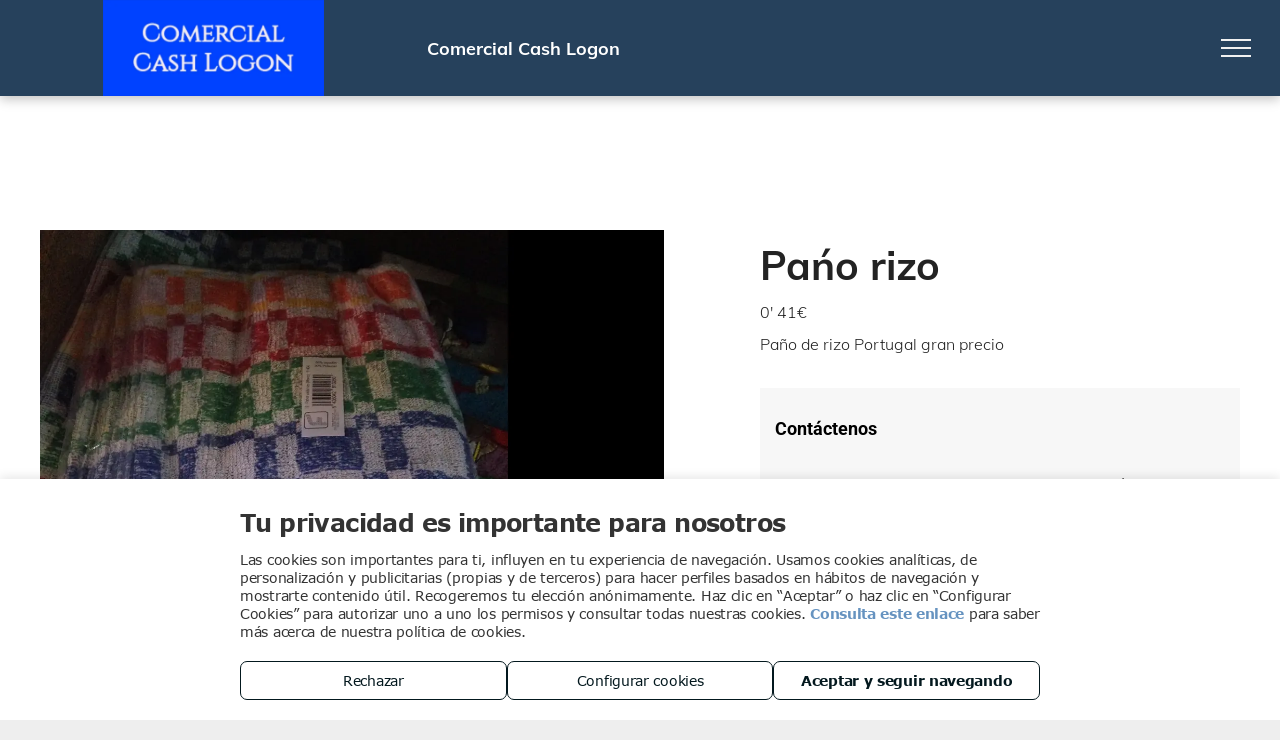

--- FILE ---
content_type: text/html; charset=utf-8
request_url: https://www.google.com/recaptcha/api2/anchor?ar=1&k=6LffcBsUAAAAAMU-MYacU-6QHY4iDtUEYv_Ppwlz&co=aHR0cHM6Ly93d3cuY2FzaGxvZ29ubXVyY2lhLmVzOjQ0Mw..&hl=es&v=N67nZn4AqZkNcbeMu4prBgzg&theme=light&size=normal&badge=checkbox&anchor-ms=20000&execute-ms=30000&cb=wml70eih79n2
body_size: 49601
content:
<!DOCTYPE HTML><html dir="ltr" lang="es"><head><meta http-equiv="Content-Type" content="text/html; charset=UTF-8">
<meta http-equiv="X-UA-Compatible" content="IE=edge">
<title>reCAPTCHA</title>
<style type="text/css">
/* cyrillic-ext */
@font-face {
  font-family: 'Roboto';
  font-style: normal;
  font-weight: 400;
  font-stretch: 100%;
  src: url(//fonts.gstatic.com/s/roboto/v48/KFO7CnqEu92Fr1ME7kSn66aGLdTylUAMa3GUBHMdazTgWw.woff2) format('woff2');
  unicode-range: U+0460-052F, U+1C80-1C8A, U+20B4, U+2DE0-2DFF, U+A640-A69F, U+FE2E-FE2F;
}
/* cyrillic */
@font-face {
  font-family: 'Roboto';
  font-style: normal;
  font-weight: 400;
  font-stretch: 100%;
  src: url(//fonts.gstatic.com/s/roboto/v48/KFO7CnqEu92Fr1ME7kSn66aGLdTylUAMa3iUBHMdazTgWw.woff2) format('woff2');
  unicode-range: U+0301, U+0400-045F, U+0490-0491, U+04B0-04B1, U+2116;
}
/* greek-ext */
@font-face {
  font-family: 'Roboto';
  font-style: normal;
  font-weight: 400;
  font-stretch: 100%;
  src: url(//fonts.gstatic.com/s/roboto/v48/KFO7CnqEu92Fr1ME7kSn66aGLdTylUAMa3CUBHMdazTgWw.woff2) format('woff2');
  unicode-range: U+1F00-1FFF;
}
/* greek */
@font-face {
  font-family: 'Roboto';
  font-style: normal;
  font-weight: 400;
  font-stretch: 100%;
  src: url(//fonts.gstatic.com/s/roboto/v48/KFO7CnqEu92Fr1ME7kSn66aGLdTylUAMa3-UBHMdazTgWw.woff2) format('woff2');
  unicode-range: U+0370-0377, U+037A-037F, U+0384-038A, U+038C, U+038E-03A1, U+03A3-03FF;
}
/* math */
@font-face {
  font-family: 'Roboto';
  font-style: normal;
  font-weight: 400;
  font-stretch: 100%;
  src: url(//fonts.gstatic.com/s/roboto/v48/KFO7CnqEu92Fr1ME7kSn66aGLdTylUAMawCUBHMdazTgWw.woff2) format('woff2');
  unicode-range: U+0302-0303, U+0305, U+0307-0308, U+0310, U+0312, U+0315, U+031A, U+0326-0327, U+032C, U+032F-0330, U+0332-0333, U+0338, U+033A, U+0346, U+034D, U+0391-03A1, U+03A3-03A9, U+03B1-03C9, U+03D1, U+03D5-03D6, U+03F0-03F1, U+03F4-03F5, U+2016-2017, U+2034-2038, U+203C, U+2040, U+2043, U+2047, U+2050, U+2057, U+205F, U+2070-2071, U+2074-208E, U+2090-209C, U+20D0-20DC, U+20E1, U+20E5-20EF, U+2100-2112, U+2114-2115, U+2117-2121, U+2123-214F, U+2190, U+2192, U+2194-21AE, U+21B0-21E5, U+21F1-21F2, U+21F4-2211, U+2213-2214, U+2216-22FF, U+2308-230B, U+2310, U+2319, U+231C-2321, U+2336-237A, U+237C, U+2395, U+239B-23B7, U+23D0, U+23DC-23E1, U+2474-2475, U+25AF, U+25B3, U+25B7, U+25BD, U+25C1, U+25CA, U+25CC, U+25FB, U+266D-266F, U+27C0-27FF, U+2900-2AFF, U+2B0E-2B11, U+2B30-2B4C, U+2BFE, U+3030, U+FF5B, U+FF5D, U+1D400-1D7FF, U+1EE00-1EEFF;
}
/* symbols */
@font-face {
  font-family: 'Roboto';
  font-style: normal;
  font-weight: 400;
  font-stretch: 100%;
  src: url(//fonts.gstatic.com/s/roboto/v48/KFO7CnqEu92Fr1ME7kSn66aGLdTylUAMaxKUBHMdazTgWw.woff2) format('woff2');
  unicode-range: U+0001-000C, U+000E-001F, U+007F-009F, U+20DD-20E0, U+20E2-20E4, U+2150-218F, U+2190, U+2192, U+2194-2199, U+21AF, U+21E6-21F0, U+21F3, U+2218-2219, U+2299, U+22C4-22C6, U+2300-243F, U+2440-244A, U+2460-24FF, U+25A0-27BF, U+2800-28FF, U+2921-2922, U+2981, U+29BF, U+29EB, U+2B00-2BFF, U+4DC0-4DFF, U+FFF9-FFFB, U+10140-1018E, U+10190-1019C, U+101A0, U+101D0-101FD, U+102E0-102FB, U+10E60-10E7E, U+1D2C0-1D2D3, U+1D2E0-1D37F, U+1F000-1F0FF, U+1F100-1F1AD, U+1F1E6-1F1FF, U+1F30D-1F30F, U+1F315, U+1F31C, U+1F31E, U+1F320-1F32C, U+1F336, U+1F378, U+1F37D, U+1F382, U+1F393-1F39F, U+1F3A7-1F3A8, U+1F3AC-1F3AF, U+1F3C2, U+1F3C4-1F3C6, U+1F3CA-1F3CE, U+1F3D4-1F3E0, U+1F3ED, U+1F3F1-1F3F3, U+1F3F5-1F3F7, U+1F408, U+1F415, U+1F41F, U+1F426, U+1F43F, U+1F441-1F442, U+1F444, U+1F446-1F449, U+1F44C-1F44E, U+1F453, U+1F46A, U+1F47D, U+1F4A3, U+1F4B0, U+1F4B3, U+1F4B9, U+1F4BB, U+1F4BF, U+1F4C8-1F4CB, U+1F4D6, U+1F4DA, U+1F4DF, U+1F4E3-1F4E6, U+1F4EA-1F4ED, U+1F4F7, U+1F4F9-1F4FB, U+1F4FD-1F4FE, U+1F503, U+1F507-1F50B, U+1F50D, U+1F512-1F513, U+1F53E-1F54A, U+1F54F-1F5FA, U+1F610, U+1F650-1F67F, U+1F687, U+1F68D, U+1F691, U+1F694, U+1F698, U+1F6AD, U+1F6B2, U+1F6B9-1F6BA, U+1F6BC, U+1F6C6-1F6CF, U+1F6D3-1F6D7, U+1F6E0-1F6EA, U+1F6F0-1F6F3, U+1F6F7-1F6FC, U+1F700-1F7FF, U+1F800-1F80B, U+1F810-1F847, U+1F850-1F859, U+1F860-1F887, U+1F890-1F8AD, U+1F8B0-1F8BB, U+1F8C0-1F8C1, U+1F900-1F90B, U+1F93B, U+1F946, U+1F984, U+1F996, U+1F9E9, U+1FA00-1FA6F, U+1FA70-1FA7C, U+1FA80-1FA89, U+1FA8F-1FAC6, U+1FACE-1FADC, U+1FADF-1FAE9, U+1FAF0-1FAF8, U+1FB00-1FBFF;
}
/* vietnamese */
@font-face {
  font-family: 'Roboto';
  font-style: normal;
  font-weight: 400;
  font-stretch: 100%;
  src: url(//fonts.gstatic.com/s/roboto/v48/KFO7CnqEu92Fr1ME7kSn66aGLdTylUAMa3OUBHMdazTgWw.woff2) format('woff2');
  unicode-range: U+0102-0103, U+0110-0111, U+0128-0129, U+0168-0169, U+01A0-01A1, U+01AF-01B0, U+0300-0301, U+0303-0304, U+0308-0309, U+0323, U+0329, U+1EA0-1EF9, U+20AB;
}
/* latin-ext */
@font-face {
  font-family: 'Roboto';
  font-style: normal;
  font-weight: 400;
  font-stretch: 100%;
  src: url(//fonts.gstatic.com/s/roboto/v48/KFO7CnqEu92Fr1ME7kSn66aGLdTylUAMa3KUBHMdazTgWw.woff2) format('woff2');
  unicode-range: U+0100-02BA, U+02BD-02C5, U+02C7-02CC, U+02CE-02D7, U+02DD-02FF, U+0304, U+0308, U+0329, U+1D00-1DBF, U+1E00-1E9F, U+1EF2-1EFF, U+2020, U+20A0-20AB, U+20AD-20C0, U+2113, U+2C60-2C7F, U+A720-A7FF;
}
/* latin */
@font-face {
  font-family: 'Roboto';
  font-style: normal;
  font-weight: 400;
  font-stretch: 100%;
  src: url(//fonts.gstatic.com/s/roboto/v48/KFO7CnqEu92Fr1ME7kSn66aGLdTylUAMa3yUBHMdazQ.woff2) format('woff2');
  unicode-range: U+0000-00FF, U+0131, U+0152-0153, U+02BB-02BC, U+02C6, U+02DA, U+02DC, U+0304, U+0308, U+0329, U+2000-206F, U+20AC, U+2122, U+2191, U+2193, U+2212, U+2215, U+FEFF, U+FFFD;
}
/* cyrillic-ext */
@font-face {
  font-family: 'Roboto';
  font-style: normal;
  font-weight: 500;
  font-stretch: 100%;
  src: url(//fonts.gstatic.com/s/roboto/v48/KFO7CnqEu92Fr1ME7kSn66aGLdTylUAMa3GUBHMdazTgWw.woff2) format('woff2');
  unicode-range: U+0460-052F, U+1C80-1C8A, U+20B4, U+2DE0-2DFF, U+A640-A69F, U+FE2E-FE2F;
}
/* cyrillic */
@font-face {
  font-family: 'Roboto';
  font-style: normal;
  font-weight: 500;
  font-stretch: 100%;
  src: url(//fonts.gstatic.com/s/roboto/v48/KFO7CnqEu92Fr1ME7kSn66aGLdTylUAMa3iUBHMdazTgWw.woff2) format('woff2');
  unicode-range: U+0301, U+0400-045F, U+0490-0491, U+04B0-04B1, U+2116;
}
/* greek-ext */
@font-face {
  font-family: 'Roboto';
  font-style: normal;
  font-weight: 500;
  font-stretch: 100%;
  src: url(//fonts.gstatic.com/s/roboto/v48/KFO7CnqEu92Fr1ME7kSn66aGLdTylUAMa3CUBHMdazTgWw.woff2) format('woff2');
  unicode-range: U+1F00-1FFF;
}
/* greek */
@font-face {
  font-family: 'Roboto';
  font-style: normal;
  font-weight: 500;
  font-stretch: 100%;
  src: url(//fonts.gstatic.com/s/roboto/v48/KFO7CnqEu92Fr1ME7kSn66aGLdTylUAMa3-UBHMdazTgWw.woff2) format('woff2');
  unicode-range: U+0370-0377, U+037A-037F, U+0384-038A, U+038C, U+038E-03A1, U+03A3-03FF;
}
/* math */
@font-face {
  font-family: 'Roboto';
  font-style: normal;
  font-weight: 500;
  font-stretch: 100%;
  src: url(//fonts.gstatic.com/s/roboto/v48/KFO7CnqEu92Fr1ME7kSn66aGLdTylUAMawCUBHMdazTgWw.woff2) format('woff2');
  unicode-range: U+0302-0303, U+0305, U+0307-0308, U+0310, U+0312, U+0315, U+031A, U+0326-0327, U+032C, U+032F-0330, U+0332-0333, U+0338, U+033A, U+0346, U+034D, U+0391-03A1, U+03A3-03A9, U+03B1-03C9, U+03D1, U+03D5-03D6, U+03F0-03F1, U+03F4-03F5, U+2016-2017, U+2034-2038, U+203C, U+2040, U+2043, U+2047, U+2050, U+2057, U+205F, U+2070-2071, U+2074-208E, U+2090-209C, U+20D0-20DC, U+20E1, U+20E5-20EF, U+2100-2112, U+2114-2115, U+2117-2121, U+2123-214F, U+2190, U+2192, U+2194-21AE, U+21B0-21E5, U+21F1-21F2, U+21F4-2211, U+2213-2214, U+2216-22FF, U+2308-230B, U+2310, U+2319, U+231C-2321, U+2336-237A, U+237C, U+2395, U+239B-23B7, U+23D0, U+23DC-23E1, U+2474-2475, U+25AF, U+25B3, U+25B7, U+25BD, U+25C1, U+25CA, U+25CC, U+25FB, U+266D-266F, U+27C0-27FF, U+2900-2AFF, U+2B0E-2B11, U+2B30-2B4C, U+2BFE, U+3030, U+FF5B, U+FF5D, U+1D400-1D7FF, U+1EE00-1EEFF;
}
/* symbols */
@font-face {
  font-family: 'Roboto';
  font-style: normal;
  font-weight: 500;
  font-stretch: 100%;
  src: url(//fonts.gstatic.com/s/roboto/v48/KFO7CnqEu92Fr1ME7kSn66aGLdTylUAMaxKUBHMdazTgWw.woff2) format('woff2');
  unicode-range: U+0001-000C, U+000E-001F, U+007F-009F, U+20DD-20E0, U+20E2-20E4, U+2150-218F, U+2190, U+2192, U+2194-2199, U+21AF, U+21E6-21F0, U+21F3, U+2218-2219, U+2299, U+22C4-22C6, U+2300-243F, U+2440-244A, U+2460-24FF, U+25A0-27BF, U+2800-28FF, U+2921-2922, U+2981, U+29BF, U+29EB, U+2B00-2BFF, U+4DC0-4DFF, U+FFF9-FFFB, U+10140-1018E, U+10190-1019C, U+101A0, U+101D0-101FD, U+102E0-102FB, U+10E60-10E7E, U+1D2C0-1D2D3, U+1D2E0-1D37F, U+1F000-1F0FF, U+1F100-1F1AD, U+1F1E6-1F1FF, U+1F30D-1F30F, U+1F315, U+1F31C, U+1F31E, U+1F320-1F32C, U+1F336, U+1F378, U+1F37D, U+1F382, U+1F393-1F39F, U+1F3A7-1F3A8, U+1F3AC-1F3AF, U+1F3C2, U+1F3C4-1F3C6, U+1F3CA-1F3CE, U+1F3D4-1F3E0, U+1F3ED, U+1F3F1-1F3F3, U+1F3F5-1F3F7, U+1F408, U+1F415, U+1F41F, U+1F426, U+1F43F, U+1F441-1F442, U+1F444, U+1F446-1F449, U+1F44C-1F44E, U+1F453, U+1F46A, U+1F47D, U+1F4A3, U+1F4B0, U+1F4B3, U+1F4B9, U+1F4BB, U+1F4BF, U+1F4C8-1F4CB, U+1F4D6, U+1F4DA, U+1F4DF, U+1F4E3-1F4E6, U+1F4EA-1F4ED, U+1F4F7, U+1F4F9-1F4FB, U+1F4FD-1F4FE, U+1F503, U+1F507-1F50B, U+1F50D, U+1F512-1F513, U+1F53E-1F54A, U+1F54F-1F5FA, U+1F610, U+1F650-1F67F, U+1F687, U+1F68D, U+1F691, U+1F694, U+1F698, U+1F6AD, U+1F6B2, U+1F6B9-1F6BA, U+1F6BC, U+1F6C6-1F6CF, U+1F6D3-1F6D7, U+1F6E0-1F6EA, U+1F6F0-1F6F3, U+1F6F7-1F6FC, U+1F700-1F7FF, U+1F800-1F80B, U+1F810-1F847, U+1F850-1F859, U+1F860-1F887, U+1F890-1F8AD, U+1F8B0-1F8BB, U+1F8C0-1F8C1, U+1F900-1F90B, U+1F93B, U+1F946, U+1F984, U+1F996, U+1F9E9, U+1FA00-1FA6F, U+1FA70-1FA7C, U+1FA80-1FA89, U+1FA8F-1FAC6, U+1FACE-1FADC, U+1FADF-1FAE9, U+1FAF0-1FAF8, U+1FB00-1FBFF;
}
/* vietnamese */
@font-face {
  font-family: 'Roboto';
  font-style: normal;
  font-weight: 500;
  font-stretch: 100%;
  src: url(//fonts.gstatic.com/s/roboto/v48/KFO7CnqEu92Fr1ME7kSn66aGLdTylUAMa3OUBHMdazTgWw.woff2) format('woff2');
  unicode-range: U+0102-0103, U+0110-0111, U+0128-0129, U+0168-0169, U+01A0-01A1, U+01AF-01B0, U+0300-0301, U+0303-0304, U+0308-0309, U+0323, U+0329, U+1EA0-1EF9, U+20AB;
}
/* latin-ext */
@font-face {
  font-family: 'Roboto';
  font-style: normal;
  font-weight: 500;
  font-stretch: 100%;
  src: url(//fonts.gstatic.com/s/roboto/v48/KFO7CnqEu92Fr1ME7kSn66aGLdTylUAMa3KUBHMdazTgWw.woff2) format('woff2');
  unicode-range: U+0100-02BA, U+02BD-02C5, U+02C7-02CC, U+02CE-02D7, U+02DD-02FF, U+0304, U+0308, U+0329, U+1D00-1DBF, U+1E00-1E9F, U+1EF2-1EFF, U+2020, U+20A0-20AB, U+20AD-20C0, U+2113, U+2C60-2C7F, U+A720-A7FF;
}
/* latin */
@font-face {
  font-family: 'Roboto';
  font-style: normal;
  font-weight: 500;
  font-stretch: 100%;
  src: url(//fonts.gstatic.com/s/roboto/v48/KFO7CnqEu92Fr1ME7kSn66aGLdTylUAMa3yUBHMdazQ.woff2) format('woff2');
  unicode-range: U+0000-00FF, U+0131, U+0152-0153, U+02BB-02BC, U+02C6, U+02DA, U+02DC, U+0304, U+0308, U+0329, U+2000-206F, U+20AC, U+2122, U+2191, U+2193, U+2212, U+2215, U+FEFF, U+FFFD;
}
/* cyrillic-ext */
@font-face {
  font-family: 'Roboto';
  font-style: normal;
  font-weight: 900;
  font-stretch: 100%;
  src: url(//fonts.gstatic.com/s/roboto/v48/KFO7CnqEu92Fr1ME7kSn66aGLdTylUAMa3GUBHMdazTgWw.woff2) format('woff2');
  unicode-range: U+0460-052F, U+1C80-1C8A, U+20B4, U+2DE0-2DFF, U+A640-A69F, U+FE2E-FE2F;
}
/* cyrillic */
@font-face {
  font-family: 'Roboto';
  font-style: normal;
  font-weight: 900;
  font-stretch: 100%;
  src: url(//fonts.gstatic.com/s/roboto/v48/KFO7CnqEu92Fr1ME7kSn66aGLdTylUAMa3iUBHMdazTgWw.woff2) format('woff2');
  unicode-range: U+0301, U+0400-045F, U+0490-0491, U+04B0-04B1, U+2116;
}
/* greek-ext */
@font-face {
  font-family: 'Roboto';
  font-style: normal;
  font-weight: 900;
  font-stretch: 100%;
  src: url(//fonts.gstatic.com/s/roboto/v48/KFO7CnqEu92Fr1ME7kSn66aGLdTylUAMa3CUBHMdazTgWw.woff2) format('woff2');
  unicode-range: U+1F00-1FFF;
}
/* greek */
@font-face {
  font-family: 'Roboto';
  font-style: normal;
  font-weight: 900;
  font-stretch: 100%;
  src: url(//fonts.gstatic.com/s/roboto/v48/KFO7CnqEu92Fr1ME7kSn66aGLdTylUAMa3-UBHMdazTgWw.woff2) format('woff2');
  unicode-range: U+0370-0377, U+037A-037F, U+0384-038A, U+038C, U+038E-03A1, U+03A3-03FF;
}
/* math */
@font-face {
  font-family: 'Roboto';
  font-style: normal;
  font-weight: 900;
  font-stretch: 100%;
  src: url(//fonts.gstatic.com/s/roboto/v48/KFO7CnqEu92Fr1ME7kSn66aGLdTylUAMawCUBHMdazTgWw.woff2) format('woff2');
  unicode-range: U+0302-0303, U+0305, U+0307-0308, U+0310, U+0312, U+0315, U+031A, U+0326-0327, U+032C, U+032F-0330, U+0332-0333, U+0338, U+033A, U+0346, U+034D, U+0391-03A1, U+03A3-03A9, U+03B1-03C9, U+03D1, U+03D5-03D6, U+03F0-03F1, U+03F4-03F5, U+2016-2017, U+2034-2038, U+203C, U+2040, U+2043, U+2047, U+2050, U+2057, U+205F, U+2070-2071, U+2074-208E, U+2090-209C, U+20D0-20DC, U+20E1, U+20E5-20EF, U+2100-2112, U+2114-2115, U+2117-2121, U+2123-214F, U+2190, U+2192, U+2194-21AE, U+21B0-21E5, U+21F1-21F2, U+21F4-2211, U+2213-2214, U+2216-22FF, U+2308-230B, U+2310, U+2319, U+231C-2321, U+2336-237A, U+237C, U+2395, U+239B-23B7, U+23D0, U+23DC-23E1, U+2474-2475, U+25AF, U+25B3, U+25B7, U+25BD, U+25C1, U+25CA, U+25CC, U+25FB, U+266D-266F, U+27C0-27FF, U+2900-2AFF, U+2B0E-2B11, U+2B30-2B4C, U+2BFE, U+3030, U+FF5B, U+FF5D, U+1D400-1D7FF, U+1EE00-1EEFF;
}
/* symbols */
@font-face {
  font-family: 'Roboto';
  font-style: normal;
  font-weight: 900;
  font-stretch: 100%;
  src: url(//fonts.gstatic.com/s/roboto/v48/KFO7CnqEu92Fr1ME7kSn66aGLdTylUAMaxKUBHMdazTgWw.woff2) format('woff2');
  unicode-range: U+0001-000C, U+000E-001F, U+007F-009F, U+20DD-20E0, U+20E2-20E4, U+2150-218F, U+2190, U+2192, U+2194-2199, U+21AF, U+21E6-21F0, U+21F3, U+2218-2219, U+2299, U+22C4-22C6, U+2300-243F, U+2440-244A, U+2460-24FF, U+25A0-27BF, U+2800-28FF, U+2921-2922, U+2981, U+29BF, U+29EB, U+2B00-2BFF, U+4DC0-4DFF, U+FFF9-FFFB, U+10140-1018E, U+10190-1019C, U+101A0, U+101D0-101FD, U+102E0-102FB, U+10E60-10E7E, U+1D2C0-1D2D3, U+1D2E0-1D37F, U+1F000-1F0FF, U+1F100-1F1AD, U+1F1E6-1F1FF, U+1F30D-1F30F, U+1F315, U+1F31C, U+1F31E, U+1F320-1F32C, U+1F336, U+1F378, U+1F37D, U+1F382, U+1F393-1F39F, U+1F3A7-1F3A8, U+1F3AC-1F3AF, U+1F3C2, U+1F3C4-1F3C6, U+1F3CA-1F3CE, U+1F3D4-1F3E0, U+1F3ED, U+1F3F1-1F3F3, U+1F3F5-1F3F7, U+1F408, U+1F415, U+1F41F, U+1F426, U+1F43F, U+1F441-1F442, U+1F444, U+1F446-1F449, U+1F44C-1F44E, U+1F453, U+1F46A, U+1F47D, U+1F4A3, U+1F4B0, U+1F4B3, U+1F4B9, U+1F4BB, U+1F4BF, U+1F4C8-1F4CB, U+1F4D6, U+1F4DA, U+1F4DF, U+1F4E3-1F4E6, U+1F4EA-1F4ED, U+1F4F7, U+1F4F9-1F4FB, U+1F4FD-1F4FE, U+1F503, U+1F507-1F50B, U+1F50D, U+1F512-1F513, U+1F53E-1F54A, U+1F54F-1F5FA, U+1F610, U+1F650-1F67F, U+1F687, U+1F68D, U+1F691, U+1F694, U+1F698, U+1F6AD, U+1F6B2, U+1F6B9-1F6BA, U+1F6BC, U+1F6C6-1F6CF, U+1F6D3-1F6D7, U+1F6E0-1F6EA, U+1F6F0-1F6F3, U+1F6F7-1F6FC, U+1F700-1F7FF, U+1F800-1F80B, U+1F810-1F847, U+1F850-1F859, U+1F860-1F887, U+1F890-1F8AD, U+1F8B0-1F8BB, U+1F8C0-1F8C1, U+1F900-1F90B, U+1F93B, U+1F946, U+1F984, U+1F996, U+1F9E9, U+1FA00-1FA6F, U+1FA70-1FA7C, U+1FA80-1FA89, U+1FA8F-1FAC6, U+1FACE-1FADC, U+1FADF-1FAE9, U+1FAF0-1FAF8, U+1FB00-1FBFF;
}
/* vietnamese */
@font-face {
  font-family: 'Roboto';
  font-style: normal;
  font-weight: 900;
  font-stretch: 100%;
  src: url(//fonts.gstatic.com/s/roboto/v48/KFO7CnqEu92Fr1ME7kSn66aGLdTylUAMa3OUBHMdazTgWw.woff2) format('woff2');
  unicode-range: U+0102-0103, U+0110-0111, U+0128-0129, U+0168-0169, U+01A0-01A1, U+01AF-01B0, U+0300-0301, U+0303-0304, U+0308-0309, U+0323, U+0329, U+1EA0-1EF9, U+20AB;
}
/* latin-ext */
@font-face {
  font-family: 'Roboto';
  font-style: normal;
  font-weight: 900;
  font-stretch: 100%;
  src: url(//fonts.gstatic.com/s/roboto/v48/KFO7CnqEu92Fr1ME7kSn66aGLdTylUAMa3KUBHMdazTgWw.woff2) format('woff2');
  unicode-range: U+0100-02BA, U+02BD-02C5, U+02C7-02CC, U+02CE-02D7, U+02DD-02FF, U+0304, U+0308, U+0329, U+1D00-1DBF, U+1E00-1E9F, U+1EF2-1EFF, U+2020, U+20A0-20AB, U+20AD-20C0, U+2113, U+2C60-2C7F, U+A720-A7FF;
}
/* latin */
@font-face {
  font-family: 'Roboto';
  font-style: normal;
  font-weight: 900;
  font-stretch: 100%;
  src: url(//fonts.gstatic.com/s/roboto/v48/KFO7CnqEu92Fr1ME7kSn66aGLdTylUAMa3yUBHMdazQ.woff2) format('woff2');
  unicode-range: U+0000-00FF, U+0131, U+0152-0153, U+02BB-02BC, U+02C6, U+02DA, U+02DC, U+0304, U+0308, U+0329, U+2000-206F, U+20AC, U+2122, U+2191, U+2193, U+2212, U+2215, U+FEFF, U+FFFD;
}

</style>
<link rel="stylesheet" type="text/css" href="https://www.gstatic.com/recaptcha/releases/N67nZn4AqZkNcbeMu4prBgzg/styles__ltr.css">
<script nonce="5o6fxMDHQOfqV_hjA9WwVg" type="text/javascript">window['__recaptcha_api'] = 'https://www.google.com/recaptcha/api2/';</script>
<script type="text/javascript" src="https://www.gstatic.com/recaptcha/releases/N67nZn4AqZkNcbeMu4prBgzg/recaptcha__es.js" nonce="5o6fxMDHQOfqV_hjA9WwVg">
      
    </script></head>
<body><div id="rc-anchor-alert" class="rc-anchor-alert"></div>
<input type="hidden" id="recaptcha-token" value="[base64]">
<script type="text/javascript" nonce="5o6fxMDHQOfqV_hjA9WwVg">
      recaptcha.anchor.Main.init("[\x22ainput\x22,[\x22bgdata\x22,\x22\x22,\[base64]/[base64]/[base64]/[base64]/[base64]/[base64]/KGcoTywyNTMsTy5PKSxVRyhPLEMpKTpnKE8sMjUzLEMpLE8pKSxsKSksTykpfSxieT1mdW5jdGlvbihDLE8sdSxsKXtmb3IobD0odT1SKEMpLDApO08+MDtPLS0pbD1sPDw4fFooQyk7ZyhDLHUsbCl9LFVHPWZ1bmN0aW9uKEMsTyl7Qy5pLmxlbmd0aD4xMDQ/[base64]/[base64]/[base64]/[base64]/[base64]/[base64]/[base64]\\u003d\x22,\[base64]\\u003d\\u003d\x22,\x22KcOWe8KgYMKCdsOjFypLW8OTw6TDtMOowqDCpcKHbX5ybMKAYm1PwrDCpcKpwo/CmMKHLcO6KyR8YQMMWU5McsOqZcKvwqLCtsKjwoQtw77CncOzw75RSMOaScOjW8KPw7MOw6nDl8OBwpbDhcOzwpopEF3CgXzCs8OHclPCksKcw7DDpxDCvW/Ct8KPw55cDcOacMOaw7PCqiXDijxMwoHDvsK7ZMO5w7/DlMO0w6BdMMObw4zDm8OmAsO4wr16QcKuVSvDpsKFw6jCsRFDw57DhMKmQmDDm1DDvcK8w69Bw5gDGsKkw7ZdUMOYYTDCrMKKIzDCmkDDgCZjRsOeTWPDpQrCjB/Co2LCvFLCpkwoZ8KlesK/wqnDrsO7wqbDqC3Dm2rCiGbCnMKew60oGDbDgRTCgDDCgsKnFcOTw4FRwpUIdsK2LUpbw6hZdXB8wr7CocOQLMKnLybDjlfCjMOnwobDjQ1qwrLDjVHDm3VwPyDDomgHVjLCp8ONJcOww4cxw7M2w5ckRxsAK0HCpMKBw4jCkElfw5/[base64]/[base64]/Cq8K/[base64]/Cilp1fh7Dt3/Dh3pjw73DiUlew4zCq8K0eX1Rwp3CjMK0w4Vvw4Vhw6BWfsOzwrjCigPDhkPCglJjw7DDsUHDocK5wrw4wpsrZMKSw63CiMOlwrRvw50nw7nCgw/CvDcRXBfCvsOrw4XCvsK6PcOcw4HDkCXDncOQQ8KhFVkZw6fCk8KOB3ElRcKNXAwwwo0Mwo8rwr8necOUHXTCn8K+w5QsY8KDQRpcw4QPwp/ChDNvdsOaDlPCpMOHAmzCqcO4JAd/wpRiw5k0YcKdw6fCoMOGDMOgLQ8Dw5jChMO0w5s2HMORwr0gw5nDgQ5aZcO3aTLDvsOEWzHDpjnCgWPCp8KawpfCgcOrCxbCtsOZHQwzw4wqJjt1w7oeUG3CgjbDlBQEGcOzccKqw4DDkXXDh8OOwo3DgWXDs3/DknPCk8KMw7ttw48zBWE/G8KZwofDqjPCosKCwrPCnw5mKVVxYBLDvWBFw7PDoSxFwrNIEH/[base64]/DlsOPIMOgE8KMO8Kaw4xKwqnCoFXCpkzCq0QbwqXDscOlagN0w65rZMOJU8OLw7xqGcOROV17W21DwpAPOAXCkQjCmcOvMGPDusO6w5rDqMOfMTEqwovCk8OEw6XCtkDCvgYAfClbLsK1IsOYL8OrIcK9wpsewoHCsMO+KMKfIS/CjhctwphqYcKkw5zCocKIwockw4AGIEHDqmfCnnjCvlnChwVfwpg0AiQtN0d8w7Y7YMKCw4DCrkDDpMO/An/[base64]/CjCsHXsKHwqDDilBdABXCsjctwo5GBsKoTXdpRE7Dr3Zzw4VrwoHDiCPDv2ckwqFwBHPCulTCnsOywpt8U1PDp8KwwojCgMOWw741fcO8VgzDusO7MTtKw4w4aB9BZcOOIMKbM1/DuAx9RmfCvFtaw699H1zDtMOWBsObw6zDoUbChMOKw57ClMKMFzAdwoXCtsKYwo9wwrpbJsKDOsO4RMOCw6JMwpzDuy3CvcOEDzTCnE/CnMKFTTfDvMOBacOew5PCvcOuwp8iwoMGYzTDm8OdPz8ywq7CkhbCngfDhxETFi5bwrXDtQoMdk7DhRbDr8OFdzVAw4NTKCAVWcKuW8OnHVnCgH/Di8OGw50gwoJ4fFBtw4Yjw6HCugjCnmEbFsO8F3wZwr1gfMKLGsK/w67Cuhd8wrFDw6nDmFfCnkbDtcO/c3vDkyLCh1tmw4gJAgPDosKfwq8sPsKPw5/DmXXCuHzCqTNRAMOzXMOjU8OJJQYDWGNSwpc3wo/Cri5yG8OewpPDkcKgw54yDMOSO8KrwrAXw7caLsKcwr7DrQnDviDDtMO7N1TCkcKSTsKNwpLCt0QiNUPDmD/CusODw699ZsObL8Ktwoxuw4RhSlTCtsOnCcKBK14Cw7vDuA1Hw7pjcGnCjQgiw6t/wrBIw6AKQiHCiSjCqMKpw5DCkcOrw5vChHrCr8OEwpRlw7Fpw5oVZMKgTcKeZ8KHeSLCicO/w63DgR7ClsKVwq8Gw7XCgkzDqMK7wqTCr8O+wofClcOnVsOME8OeeVwbwrkJw4ZWAF/[base64]/CqUwVw6Uwwox/[base64]/[base64]/Cu3LCklnDkwjDom3DkcO1BQZfVjNhwpbCtFBpw5vCgsKAwqNOwoPDuMK8ZRtZwrFdwqdeJ8KqEnvCi2bDmcK+fnJfH03Dh8K/[base64]/DpRTCnB/[base64]/Dph7DrcKcwr0Hw5hVQMOWw4cdw7kJUsKVwoAkOMOncnBnHcO2LcOOeyIYw7c5wrbCvcOswpB4w7DCimjDsiJfNk/[base64]/DicO8w7VVwovDgw4Iwo7DhMO6EkJrwrluw7Elw5RxwqJrDMOCw4tMd0UVNkrCuWcaP2V7wpvCphglVR/[base64]/DvMK1w4cQVyZbwpbCr8OnT3/[base64]/w5ctw67CssOOVknDmmBEwozClG95fsKhwrBbwqDCvz7CukJ/[base64]/DssKZwqLCjC/ClmPDjiNowrDCt8OTwqwHdMKow4vCvTHCgMO1FwXDksO7wrs9Vh9EFcKiH0tkw4d3eMO/[base64]/[base64]/w4nCrMOrw5kawptuDcOww75VRsOLWMO0w4DDhXE+w4PDnMKYScOCwp10KF0Ywr4ww7DCoMOxwqHCqh7ClcO7bxHDp8Ovwo3DkHUUw5RKwp5tUcKOw5oMwr/CkloQQwFvwp7DgVrClngawoAIwq3DqsOZKcO9wqMBw5IsasOzw452wqMqw6LCkFXCqcKiw7d1MSBLw6poJwPDoXzDoFtENC04w6MJO1VZwqsXPMO+NMKrwoXDrC3DmcKQwpzDg8K4wpdUX3TCoGl5wok/YMO9wqPDpi11KznDmsKhLcO2dQINw5rDrmHCmVcdwoR4w5/[base64]/[base64]/UMKSw7dDwpdSwozDjMKMwpjDk8OJwp0ywpzDisOSwrXCrXnDikNDKh9ncBpWw5BaDcOpwo9HwqHCjVg+FFDCo2sQw4M1wrxLw4zDmRrCqXIww6zClHkew5zDggLDs0RbwrV6w6oHw7I9WW3DqMKVIsK/w4bCtMOLwp91wqRNd000Uix1d1DCrEAvfMOOw4bCow05OD3Dti05VcKrw6/[base64]/w4UlwpbCrm7ClBHDr8KqahHCjsOoWWvDt8KODXPDj8OqX39cV1lIwo/DvT8ywok9w6lOw5Qtw5NXKwfDlmQsMcO9w6fCosOha8KoTjLDjUA/w58Nwo7CjMOQSV4Zw7zCnMKuI07DmcKSwqzClnDDjsKXwrETMcKyw6l7cy7DksK7wpzDmBHDhTPDtcOmCHnCn8O8cWLDrsKXw5M8woPCqipWwpjCkVXDuy/[base64]/DuGl+w5prwojDgsOIwrN4F8KRw5bDisOUw4c4OsKLYsO6KQLCrTHCtcKNw7FoTMOMDsKQw7IRB8Ktw7/CqnUFw4/DmHzDgSg+On9IwpwJdMKyw5nDjHPDjsOiwqLDkgocKsO2b8KdNlvDlTnCrB4XQAvDtVZ1EsOmDyrDhsObwpV0PAbCi3jDqyPCm8K2PMKGI8KHw6TDq8OdwroFVkZ3wp/Cs8OHNMOdCxsrw7wxw7XDsSgew73DncK7wqbCpMOIw4M7IX5ZNsOlWMOjw5bCgsKHJT3DjsOKw6o3asKmwrtcw7I3w7XCi8OWCcKUFmdgesKgNBHClcK8cWpBwp9KwoRuSMKSScKndjxyw5Umw6HCq8Kybg/DoMKRwr3CuiwAIcKae2o+YcO0OiLDkcOOI8KsOcKXIUrDmw/[base64]/wpbCunQ7F8O0eW0HwoZdB8K6IwfCsMOMPyvCv2Jiwo9eZcO6BsOiw68/b8K6VXvDn1xYw6UrwpFzCS1qS8OkX8Kkwq0SX8OAT8K4VWUMw7fDt1jDocOMwrVWLzgZMxAHwrzDscOZw4/ClsOEEGLDo0F+bsKYw6ozfsObw4HCpQwIw5DDpcKKWgZuwrcUe8OlKcKRwoBWbVfDlXAfY8O4KlfCg8KzF8OeSwTDnlnDjsOCQQkxw4hVwpzCmwnCqUvChRDCsMKNw5LCmMK1FsOmw5lIIsOIw4oNwpdoTsOhCQ3CpAsnwozDjsKgw7XCtUvCok/CnDVbKcO0QMKECwHDrcOiw4E6w7oVSADClyHCvcKKwovCk8KdwoDDgMK/wrDCjVrDoD4MBRnCoXxpw63DoMOPIl80HCB9w6nCnMOnw79uc8OufMOiSEIYwonDocO4wojCicKJbR3CqsKLw5hew5fCrBcwIsKGw4RpBD/DlcOSHcKvLAvDnH1dS0QXQsObYsKewo8HEsKMwpDCnAxqw67Ci8Ozw4XDtsKNwpfCjsKNTMK5UcOyw6htV8Kaw4VPQ8OMw7zCiMKRScOGwqclJcK8wrVgwpnCisKTVcObBkXCqT4uYsK/w5oSwrxQwqtfw6Vyw7vCgC98dcKpH8OIwowawpDDvcOlJ8K6UArDpMK+w6nCnsKXwoE9F8KEw6/Duw0DGMOcwr8nSFkUccObw41hJRNOwr19woZLwqHDrcKrw4VFw4RRw7LClAN5TcKXw5HCscKRwoHDu1fCvcOwDBc/w7M6acKew5F1c07Cq0XDplBYw6HCoj3Dk3DDlMKlRcOXwqVEwqfCjUvCtXzDnMKgKAjDgsOpGcK6wp7Dm1VPPmrDpMO1fFzDp1BAw7jDocKUQH/DhcOpw5oEwrQlIcKmJsKHU3vDglDCiCcXw71wf2vCgMKsw5DDm8ODw5LCnsO/w6MMwrN6wq7CgcKvwpPCo8Oxwp01wp/[base64]/CkW5Nb03DgGXCoGrDtWjCgMK8w6dpw7jCscObwoYcwrgkRm82wokpEsOoa8OoHMOZwoEfw7JJw7DCiE3CtMKqS8KCw6/CusOZw7hnRHXCtzDCocOzw6XDmiQaSyRUwpdsJMKdw6drdMOawqAOwphxVcOBGxtMwpnDksK3NsObw4h3ZgDCqzDCllrClnANVzvCt2rDicOsMgAAw6JnwpTCplp9XyEgSMKbFhbCnsO/aMO2woF0X8Ovw5cpw5LDgcOFw6dcw6MSw5VGUsKaw64RI0XDjgYCwoYlw6rCssOZIw0IfMOQDQvDiXTCmSVcVjNdwrQkwp3CpiLCvzfDtXxVwq/CkFzDgmBiwqQSwrvCsg3DksK2w4gCEUQxB8KDw7fCjsObw7TCjMO6wo/CtkcPcsO4w6hcw4vDtMK4CXBnwq/[base64]/DpcOnwoQxMC3CosKECMKoMcKnw6XDvMKDO0/DvAzCgsKjwop5wpxUw71CUn04PEB6wrXCgj7Di1g5XjwTw5NpYlN+IcOaZE1tw5J3CRodw7UfV8KkLcOYdgbDoFnDuMK1w7/Dn3vCt8OOBzQrQH7CicKmwq3DicKqXMKUKcOww7TDtGfDqMOCX1DChMKyXMOAwoLDksKOchLDhnbDjVPCucKBVMOeMcKLBMOcwoorSsOEwqLCgsO3CgLCuhULw7XCuWonwrB6w5LDhsKQw7V1HsOpwpvCh3rDsHnDucKtLUFOI8O2w5/DhcKlFnIUw7DCpsK7wqBMYcOTw5LDu1lyw7PCgwcvw6nDrjc7w65qE8Kiwrkdw4ZuZsK7ZHrChxJDeMK+wqXCrMOOwrLCusOrw6Vsbh7CncKVwpnCnShiVsOzw4RFHMOsw7ZFF8OZw7bCniQ6w54rwqjCsCBKfcONw67DtMOWDMK/wqTDuMKcbsOcwpLCkQF5eVFfdWzCqcOrw7J+M8O+Fh51w7HCtUbCrAzCvXk/dcKFw7EmWMKuwq0Kw6/[base64]/DjcKEMMO1w4DCuMKewqAUwpAXKw/Cj8K5VVbChBfCjAwbPUNuX8Oqw67Drm1ZOHPDj8KQEMOYFMKVFzQaUkQvJBDClC7Dp8Kzw5bCj8K3wo5/w53Dt1/CpR3CkQzCrMOAw63ClcOkwpkaw4YmOxd6QnNhw7HDqUDDkSzCoHTDusKVYX1EWgw2wrQAwq1kc8KJw55yQmnCjsKhw6XCh8KwSMORQsKqw6/CvcK6wrrDkA/CnMKMwozDusKuWFsMw4DDtcO7wr3DondEw7/[base64]/V8K+QV/[base64]/w6ZTwrkuBE7DrzbDp8OxCsOuw54MWMK2wq7Co8OXwrEswrgxQCInw4nDncOmWjJNUS/Co8ONw4wAw6dpc0ABw7DCpsOcwq/Dn1rDisOmwpIncsOdfmc5Dxp4w6jDim3CmcO8eMOiwohYw71GwrRjaH/DnRhSLHV+cnPDgHbDvMKBw70twqLCiMOmecKkw6R6w47DuVHDoAPDrhQvWXxEWMOmCUghwqLDrnM1b8KOw4EhHGTDuCISw4hDwrBLEQ/DhQQBwoLDpcKjwppTMcKDw5oLaB7DvwUEf2dhwrzCi8KacFUKw77DjsKEwrPDvMOwJsKxw4XDusKXw7FXw6rDhsOVw48yw53CrsOzw6XChgUWw4TCmizDqcOeH33CqSLDpRDChT5HVMKsM0rCrwNUw4Zkw6dQwonDpWQ8w597w6/DqMOQw5wBwpDCtsKvCAktF8KOeMKYRcKowrnDglzCpSbDgik1w6zDsX/DvlZOEcOQw4HDoMKuw7zCo8KIw43Ct8OJN8KHwrfDiA/DpGvDlsKLVMKTc8OTew5QwqXDgWnDtsKJJcK8Q8OCJSs0H8OYRMOPUjHDvzxtTsKKw73Dn8Oyw5/Ci30bw6crw6gEw5JcwqLDlAXDnyk8wovDhwfCpMONWBJxwodnwrsRwokWQMKewq4rN8KNwoXCuMKZVMO9ewJNw47Cr8KIAi18GkHCocK0w4rCoinDhQHCg8KoPizDl8Ogw7fCqwcqXMOgwpUOe1soeMOmwr/DizPDo2ocwqdWaMOfVztPwpbDmcOQUSQTQwzDscKbEmHCjTfChsKbY8OVWmQgwrlVWcOdwprCtjBrLsO7OsKMNmHCl8OGwrlBw6LDu3/[base64]/Dsj7CrQlDRjLDpcKkfsK2VsKawoHDnEfDsjpXw7XDlxvCncKRwqxnV8O5w5diwqY2w7vDgMOtw6/[base64]/DhMOOEUPDuMKPwpzCnVzCmsOHw5HDncOow54EwqQgF10Vw6PDuThdQsOlw5DChMKxRsO/w4fDjsK1wqptT01HD8KkPMOEw50eKMOoJMOiIMONw6XDkHTCh3TDqsKywrXCh8KxwqVaSMOAwozDnl0ZXy7Coytnw5kVwq57wp7Dk07DrMOSw4fCow5OwobCt8Kqfy3CkMOcw5Riwp/Cgg5cw6xBwpMHw4pPw5DDvcO4VsOuwrE0wphACMK1GsOARSXCnCTDn8OxdsK/c8K+wpVPw5k3FsO7w5UMwrhxw5gTLMKGw4nClcOcQXkuwqIjwoDCncOODcOGw7zCk8ORwpJGwr7Cl8KZw63DsMOQCQgHwrJ2w6UAJTFDw6YeEsOTJsKWwot9wo13wqzCsMKPw78PJMKSwp/[base64]/CnWXCm8KAWsOJZSTDllcMBC5gw5AMw6zDisKfw4NdWcOcwpRBw4XDnioWwo3CvgzDgsOJPy1vwrpkJRFVw5TCozrDlMKmDcOKVSApRsKMwrvDghTDnsKmXsKHw7fDp3DDhwsqMMKtf17ClcKyw5ojworCvjLDuHNXwqRidHvCl8K/BMOMwoTDnCNoH3d0QMKpWMKrLArDrMO4E8KQwpZeWMKFw45WWcKBwqYtSkfDhcOew7/CtcKlw5goUCNgwpbDnXYWUX7DvQUFwpUxwpDDoHd3wo8zQjx8w5hnwo3DocKlwoDDs3VEw40WC8KswqYHFMKhw6PCvMOzQcO/w7UjXQRIw4DDpcK0fgzDo8Oxw6Vew6HCgUdNw6sWdMK/wpbDpsO5DcOIRyjCkzg6cm3CscKhEnjCnBfDjsKCwrrCtMOow7AUFRrClz7DpAIkwqFgbcK2CMKIHXHDusK/w4YmwpJhaGnCgVLChcKIBgssPVs6bnnDgMKaw4oFw4/CqMKfwqgqGmMHMEkwW8ODF8KGw6VZasKWw4lPwq0aw7vDoVnCpxDCv8O9dHsSwprDsnJ2woPDhsKNw5dNw7dhMsK/w786A8KbwqY8w7/DhsOQaMKcw5HDksOiVcKFSsKHc8OsEBfCu1fDqABRwqLCsBUDU0/Cu8OvccOew4d5w60VUMOSw7zDscO8QF7CrwtDwq7Dgw3DggZywrZXwqXCk2sORTwUw6fDnX1/wpTDtcK0w7wzw6Arw4bDjcOrXnETUTvCmlUPesOjYsKhXlDDjMKiYFBlwoDDlsONw5fCtEHDt8K/SHYUwod8wrfCgmjCr8Kgw7vCv8OgwprDjsOlwrsoTcK7AHZNwrI3c2RFw747wojCpsOow7BxOMOreMO/KcOFIA3CvRTDiFk+wpXCk8O9MBdiU07DgQASCm3Cs8Ofa0fDsj3Dm03CtFI4w518XA7CisKtZcKkw5HCksKJw6jCkWkHF8KrYR3Ds8K5w7nCvwzCnybCqsOsa8OhZcKAw6FXwo/[base64]/DksKbNnYDwrnChcO0wpNeVQFIAUrDlBt3w6bCv8KBXSDCsXpbDhvDuk7DpcOZPgY+AVfDknNSw5kswr3CrsOGwr/DuHzDu8K4DsO6w7rCiEUuwrHCsnLDil8+cW7DsRcxwr4ZHMOUw4Yuw5Ygw6wtw4IIw7dHC8Onw4gQw4vCoSQ+FXfCmsKZWMKkMMOCw40AJsOuPA3Dvmcewo/CvA3Dq25DwqEQw6UrCEQSHSzCnzzDmMOYQ8OlGRXCuMK6wo9mKjR0w7XCocOLdQXDjT9QwqzDi8K+wr/DncK3A8KvIEFnayN1wrAEwpZOw49XwojCg0XDtVTCpQB7w7jCkAwAw5pmZndcw73DiyPDtcKeLjp4CXPDpXfCncKrMlHCv8O/w6NGNSw3wrMFcMKVE8KwwoZnw6k0acOHYcKCw4hvwrPCu2vCi8KuwpV3f8KTw7RcTn7Cvn5uZsOzSsOwGcOdU8KbdW7DhwrDunjDrUvDjh7Dn8OHw7Zgw7p0woDCnMODw4XCq38gw6AeH8KbwqzChcKtw43CrwIkdsKsc8KYw4QUCS/Dj8Kfwog7RcKOTsK0aWnDkMO4w6p6FRNuRTzCrhvDisKSIgLDmlBZw5zCqgfCjCHDjcOoURDDqmXDsMOPVVZBwrh4w5BAQ8OPbQRfw6XCmSTChsKMOHnCpnjCgCtwwrHDh3PCs8Odw5vDvmRrT8OmX8KDw5Q0QcKyw6VBYMKvwqvDpxhBMn4fJF/[base64]/w6Vow5XDlF3Ds8OcI8KwUgLDml3Dn8OsH8OsNkUtw4kCNMOlwrMdF8ORMCMJwqnCuMOjwp59woIUZXrDoHkuworDp8KdwrLDlsKcwqhBMC3Ct8KcBVsnwrfDqsK2KTEcL8Olwp3CrlDDicOjeFsfwpHCmsKDP8O2a33CnsORw4/Dn8Kxw6fDjz5lwqhaZgcPw6RKXFAVE2fClcOGJmDDsmjChUvCksKfBlXCkMK+Gx7CoVzCrVRZJMOGwo/CtGzCoQ0dNRjCs1fDscKkw6AcQBlVTsOhesOUwpTDvMOiegrCnzXChMOcM8KBw43DosKjRELDr1LDuRBKw7/[base64]/wrPDglvCp8Ozw4/[base64]/CiAs6wrg7wrHCryHCn0fDgMKMw44pwp3DiXbDmcKPw6HDhRPDgcOLNsOXw7IIXi/CsMKgUCIGwptiwovCoMKLw6fDp8OUSsK+woNxeD3DiMOcX8KqRcOWfMOtwr3CuwfCk8K9w4vChUtCHBAHwrlsagrDncKJNypzA0Ebw6Fdw7rCgcOkET3Ch8OsHWTDo8KHw6jCtkHDrsKYZsKESMKawoJjwq4xw7vDmiTCunXChcKuw5dkQnNVbcKLw4bDsE/Di8KgIBfDuj8WwpDCpcOhwqYywr3CtMOrwoHDkjTDuC84T03CpDcHEcKjfMOAw6M9c8KTSsOGQEgbw57Ds8OnaDLDksKhwoRxQXfDssOuw4AmwrItM8O3EMKcCS/CtFJ4AMKkw6rDiBtnU8OrL8Olw64zccKzwr8UKFEywq88ND3CscOWw7R/eQTDtklVLkvCvmlZNcOSwpTCnTU4w4bDu8K5w5sSKsK3w6LDrsOPGsO8w7/DrRbDkBZ8LsKSwrV/w4ldK8K2wqcSZ8Knw4TCu3NIOmbDpAA3F216w4rCoWTCosKZw4fDoGh9PMKPaRjCoAvDkgzCl1rDpg/Dj8O/w4bDljEkwq4FccOcw6vChW7Cg8OzRMOMw7nCpx0+akfDoMOawq3Dm3oANUzDlcK8fcKyw51CwoXDuMKHQU/ChU7DkgfCg8KcwpTDu3pHbcOWP8OyHcOGwoVIwoHDmDXDu8OYwogiBcK8PsKFV8KCT8Kfw6Ndw6dWwqR/VsOEwoXDt8KDw7F+wobDucOnw4VMwo4Qwp8cw4vDo39xw4I7w6TDksOJwoLCjBLCsmPCixLDggPDkMOIwpzDisKtwrxEPwAhBkBAQ2vDgSDDg8Orw4vDm8KAXMKxw51SKzfCvngqRQ/CnFNEZsOlMsKxDRnCvl3DlSDCt3rCmBnCjcO3J0Nrw7/[base64]/[base64]/KcKEBRTDjBPCtMOqw7nChETDksKrA8Oew4rCpzFTFmzChxA3w4zDkMKlWMOoc8K7JsOqw77DiXPCqMO0wpnCucOuGktewpLChcKXw7bDjxwifMKzw6nClSdPwrrDmsKGw6TDh8OAwqbDtsOmDcOGwo7Cr2jDqmPDrBAmw79owqXCqmguwp/DjMKtw63DlBZPFRR7DsKqcsK7RcOKdMKQTCp7wot1w6MQwp1gDUrDlRV4IsKBLcOBw74zwrLDlMKYZUzDp3kjw4U8wqnClkhKwrNKwp0gH0jDv1l5AmZcw43DmMOPMcKIF1bCpMO3wq46w4/DsMKfB8Kfwp5AwqQ/HWQ9wrJxKQ/[base64]/w6TCk8KZwrLDpcObw6YpT2oIbMOQwqwyKngpBxhzalTDjsKDw5Y9IMKywpw4R8K4BEHCuSDCrMO1wrjDuFwcw5DCvQxaK8Kuw5HDlXkDBMOnUCrDtcOXw5HDpsK+OcO5RsOawr3CiwHDtD1PGTXDssKtKsKxwqvCiFfDjMK1w5wew6/CuG7CvhLDp8KuesKGw7s2KsKRw5vDpsKOwpEDwqzDkTXCrRB3F2EZECQWf8OWK3bCtz3CtcOswrbDn8Kww649w7XDrS5UwrsBwqHDjsKcNwwHN8O+J8KFScODw6PDnMOAw7rCjHLDhhdwI8OzD8OnZMKfCMOqw5rDq3A0wpjChWBpwqMdw4Eiw5nDtcKSwrDCnFHCgW/DvsO9OQzDiRLChMKJB3h9w7FCw6TDp8O7w6hzMB/Cr8OoNk1FE2F5DcO0wqpKwoZbLBZww6hEwo3CjMOJw4bDlMO+wrt6TMK7w4UCwrLDnMOhwr0nS8OvGyrDqMO+w5R3IsOPwrfCj8OwKsOEw5Nqwqx7w45DwqLCnsKfw5Qsw63Cil/CiRsjw4zDmB7ClVJqC03CoFrClsOkw57CpyjCscKHw4PDuHrDgsOGJsOKwpXCuMKwVT1nw5PDiMOlBhvCnlNowqrDiRBYw7MFb2rCqRNsw4tNNAfDhErDvkPCrQZIO28RPsOBw7tGDMKnOADDgcOVwrnDgcO7HcOySsKhwp/DuSrCh8OsY20Ow4PDoTjDhMK/[base64]/w71cwrsmwo/CusKtwqLDpTxBw7hkbnXDnsKSwoNqXUgJYH1KSn7DocKFUypDIApRPMOMMMOTL8KydxTDscOoNQ/Dg8K5AcKdwoTDlDJ5SxdYwrljacOlwrHCjwpkAsK8Sy3DgMOBwo5aw6wYG8OYFTHDshnCk30Vw6M6w7HDusKTw4rDh00fJ0JjXcOJOcK/JMOvw6/[base64]/IcOpw7s4wpfCgHHCvjEPVMOww4BvwqNPWsK/wrLDlS7DrzvDg8KTw7jDjnhBWwtBwqrCtRo7w6jClDrChVTCthctwr9tZMKPw5B+wp5bw75lBsKMw6XCocK9wpprV0bDkcOSIDIDGcOYcsOjJF3DnsOzNsORKS1/T8KfRnnDgsOHw5LDgMOwLyvDlsO9w6nDn8KufU81wqvCh2vCsEQKw6x/[base64]/DgSxsw7YYSAHDj2rDt8KyUxLCunzDonPDocOpbU8oMlo4w65gwpIwwpdTdgp1w4vCh8Kbw53DvBM7wrRnwpPDtMKiw5AGwoDDsMOJWiYawoAMNzBEw7HCokxISsO9wrTChFpgfm/CkBNfwpvCkR9Ww57CoMKvJzA5BBjDrhbDjiEPdWxrw4ZOw4EUFMOfw6bCt8KBflYOwqFecD7Ct8Oiw6w5wp88w5nCnC/DtsOpFzzCl2RrUcOHOiDDmwI1X8KZw4ZCIXh4eMOxwr5NP8KyAsOtASRPAlbDvsOKXMODKH3CjcOaWxDCvADCoRgEw63DgEkjVsO7wq3Dv39FIgoww5HDg8OwZRccIMOPNsKOw7DCuX/CusOVaMOSwpJvwpTCr8KUw63Dl2LDq2bDv8Oqw6DCq2jCu0rCpsO3w4ouw6k6wqVubU4Mw6fDpsOqw7Uwwr/[base64]/DtMOBw7kvBEBBHjjCh8KiDsKyTMOhw650OyEjwqw0w57Cq28cw4LDvMK+G8O2DsK5MMKERG/Cmmh0ZHLDvcKPwp5qHcO4w73Dq8KxSy3ClyHClsOlAcK8wpcRwrTChMOmwqvDkMK5asOZw5LCn2EvXsONwqHCq8OXLnPDiUg4G8OyJ3VIw6/[base64]/KcO3L8KuVjU4wrhsfMOCDMKnwqzCucKEwpdRSjrCt8OtwojCkw7DrB3DqcO1UsKawqDDimvDpUTDqXbCtk09wrk5ecO+w6DCjsKmw5wmwq3DscO+Pi5Ew6pvW8O+ZEB/wqc5w63DpF4Del3Cq2rDmMK/w7gdecOQwp9rwqAow57Ch8Ofc1sEw6jCrDZNdcOuH8O/KcOZw4HDmFJbSMOlwrjCtsO6QX9kw7zCqsOIwptuMMO7w5/[base64]/w40jw75qwrMMKsO+X0/DomfDucOBDiHDqsK7woXCusKrHR8WwqPDuQtMQTDDmGbDpl18wqxBwrPDvcO2LyZGwpsrYMKxGRfDj2lBdMOnwoLDjizCisK1wpYEBCzCqEcqEHXCrVchw4DCgFlnw7nCiMOvZVLClcKqw53Dlz11J0M7woN5O2XCgUIfwqbDtcK/[base64]/[base64]/wpjCmHfCl8O5LGvCkMO3wq3DjXLClTEPwpQ+w4fDr8OXW3VDKCTCvcOcwr/CqcKfUsO8TMOAJMKpfcOfGMOHZyvCuwhACcKhwprDjsKowr3CgjMHF8KAwrrDucOQb2oOwpDDqMKuJgLClUwlCQTCjA45bcOYUxzDrgAGVmHCn8K9Yi/[base64]/wrUzUCMcwrLDgyUTZcKTwr5Aw6TCjRrCshJKVE3DnlnCtsOtwrptwqHCgRPDrcOfw7rCjMOPZAlFwojCh8OQS8Obw6nDoxDCj2PCscOOw6XDvsOMazjDpnDDhg7Cn8KmQcO9eGcbYkMyw5TCqDdYwr3DkMOaSMKywpjDiEQ/w75pa8Okwo0MJW9FOx3DuGPCoWgwccOJw6QnfcOOwp5zegjDgzAuw47DqcOVFsK5RMK/E8OBwqDCncK9w69Gwr9eQ8O8K0TCmm03w47DuxPDvBQPw4MJBcOSwpBnwrTDosOlwqJbXhgQwpzCl8OOdi/Dl8KIXcK3w7Eyw4dIF8OvM8OACMO3w4o5Z8OwJg/Cq3opTkwWwofDoztew7nDpsKyQ8OWVsO7wpHCo8OgNU7DtsOGLEhqw5TCiMOZbsKIeCnCk8KXdXXDvMKvw5k7wpF0wrvDhMOQA1NSd8O/aFfDpzRZBcOCMhzCoMOVwrtYQ27Ci0nCviXCrU/DviA3w5daw4/DsHXChgpgc8OtewYBw4LCtsO0Gk/[base64]/CrsKkGMKxPVs2w6YPCEogwoDDmXLDoDzCrsO3w690AmnDt8OCB8O3wqZsF3jDuMO0GsKiw5vCoMOTYsKEPh8dV8OYAC0MwpfCi8K7EsOPw4otOsOkWXB4FnhPw71bQcKrwqHCtW/ChyHDvXMEwqPCmMOyw67CvsOyb8KIXGN4wrQmw74lfsKRwopiJidyw45dbUkgEsORw7XCm8K/c8KUwqnDiw7DgjLDoTrChhdlesKhw6MCwrQRw5IEwo9cwoXCmj3ClmVwJxhiTS/DnMO7QMOIfXzCp8K0w4Z/LRgbA8O+wpY9IkQ/wpsAZMKtw4c3IwzCkEXCmMKzw6FOZsKrM8ORwpzChMKewoE+FMKdf8O3eMOcw5dGXMOyMQY/GsKUMw3Dr8OIw49CV8OHNjrDucKXwqLCsMKow6RNVHZUMQkvw5DCtVwDw5QUbDvDknnDhMKtHMO+w4vDuy5WZF3ChFnCl13Dr8O0S8Kow5zDq2PCvw3DpMKKXAU7N8OrJsK7QkMVMwF5wozCqE1kw7TCpMOOw64sw5nDuMKNw54bSnc+FMKWw5bDhTY6RcO/Q2s6BwgHw7VWI8KRwrXDqxBZG2BuAcOFwoYswoIQwqfCkMOVw6IiFsOHKsOyOjbDocOkw69hI8KdDhpPSMO2BArCtAk/w6ldOcObT8K4wq0JVGw/[base64]/dA/CoMKCY8OYwqIjw6/CsAcuwrlYBn0XwobDhl7Cu8O/[base64]/DmcK7OMK+S8KBfsKIEsOLcMKtR2o7G8Ocwqw9w6jCncOEw6NKJC3CnsOUw4PDtQhyF1cQwovCh34Lw4fCqF/DsMKpw7oHaB7Cq8KgGgHDoMKHVEzCjyvCqlx0U8Oxw4HDpcKyw5FTK8K8bcK/wpUjwqjCgWQHXsOOUMK8eQIyw5jDn3VMwpAICcKeAMKqNkzCsG4qEMOswoHDri3CqMOpXsKJflsmWl8uw4ZzESnDo04kw57DgULCnFRYEzTDuwDDnMKZw4kww5XCtsOiKsOUXBNEUcOPwo8rMGfDisKzOMKVwpzClBBoYMOtw5oJTsK8w5EJcilTwrZyw7/DrE58U8Otw7fDkcO1N8Oxwqtgwp1hwpBFw7s4CyERw5nCiMOsCHTCoTcVUMOxP8OZC8KLw7kkGwXDjMOrw4fDqsKuw7/DpSfCsTvCmyTDu3PDv0LCoMOXw4/DgX/CnkdDZcKVw6zCkSXCtQPDlXk8w6I7wqPDpcKIw6HCtiAgdcOSw7DDk8KFPcOIw4PDisKWw5bChQhLw49vwqJgwqREwqnDsG5Mw7xdWFXDgsOPShHDlxrCoMOOGMKdwpZGw6pEZMOsw57DtcKWVFTCk2QHICvCkUVcwqBhw5nDkGp8MCHCshshOsK/EHpvw4YMIywqwqzDrMKzBFc+wpt/wq93w4kkEcO4U8Okw7rCg8KmwrrCqcOlw6RKwo/DvwBOwr/DqxrCuMKRejjChHTCrsO6EcOwDQMyw6Ytwpd0CWPDlARMw4IwwrptQFcGdMKnKcOXUMONEcOZw4pTw7rCq8K+Ey3ChQ1Cwqg/[base64]/Dv8KMTDPDt8OAwqHDj8KoXTg+PcKSwp/ClWZRSxViwo8vXDDCmXrDnz5RfcK5w6RHw7nDu2vDkWHCkQPDu3LDjhHCuMK1eMK4RRpDw5ZaKWtvw6Jywr0qB8KRbS0uWwY9XxpUwoPDl1zDuTzCs8OkwqM/wq8uw67DrMKrw4dvcsOvwoLDocKWISrCmFvDosKGwqYhw7APw5huF0bCr2J7w4oXNT/CmcO2WMOWeWDCqE4ZMMKQwrs8ajA8EMKAw4DDnXtswqrDv8KuwojDhMOJRVgFZ8Kaw7/Ct8OHVXzCr8O8w7bDhyHDocOQw6LCvsK9wrQWOwrCkMOFfcOaQGHCvcKhwrHDlToKw4PDmA8OwoHCqQo/woTCpMO1wqN3w6AdwpPDh8KYZ8K/wp3DqQtRw5Eww6wiw4LDsMKow4gXw6pNC8OgJQLDuV7DocOFwqU6w7wVw6g5w4gIbgZCUMK4GMKGw4ZZMUHCtxnDmMOKbyM1AsKoLXZjw6Yww7vDksOGw4TCk8K2VsK+d8OaYX/DicKzCcKpw7HCgMO+AsO1wrzDhgLDunPDgB/DgDYRD8KpGcOdV2fDgMOBDnECwobCnTbCi0Eqw5vDp8K0w64IwrLCqsOaMsKQHMK+csOFwrEBIznDtipUIRvCnMK4KSwEKsK1wr09wrFkd8OYw5Jmw6NywocQaMO8DcO/w5hZS3Vmwo9Iw4LCr8OTUcKgNhXCqsKXw7x9w4XCjsKjBsOrw6XDncOCwqZ/[base64]/DusKVwqTCjCQSKMKGwr3DiAvChHTCjMKfwrPDqMOidWxbP1zDsnZRXiJbacOLwo7Ct1JpQxVfcyLCs8ONUcORfcOGHMKNDcOLwqltGg7Ds8OkP0fDr8KGwpsVG8O7wpRwwovDljR3wozDoRYuEsOkYcOzWcOHRkXCkX/[base64]/Cgy5iwrJiF8OjRxlaw7IpED97wqbCvTLDmsOFw5JJN8OiOsOAVsKdw4snCcKqw5vDq8K6XcKzw63DmsOTSk/ChsKsw6I/FUjCpDXDuAEnOcOEcG1uw7PDqWrCv8OXNVXDlwRPw4FSw7fCicKBwoLCuMKidSbCt3DCpcKKw5HCscOyecObw5AVwq/CusKyEVANYRc8MMKpwo7CqWvDglrCjH8Qw58kwrTCqsOJFMORJBLDqnMzT8Okw47ChUpyYlEFwo/DkThJw4YKZX/DugDCrSIaL8Kiw6TDgMOzw4ITBkbDmMOwwoLDlsOLOsOPUsONWsKTw7TDrmPDjDvDg8O/[base64]/DlcOGDW1zw6rCpC1LfynDiMOIXcOTw4XDpsKhw5Z2w4HDv8K5wpfCv8OOGHjCgjpRw47CqH/DsnXDmcOzw58TSsKPd8KkK0rCkjgRw5bCjMOfwr56w5XDosKRwpjDq3IeMMOXwoHClsK0w6NmW8OhA2zCiMOlcCnDlMKVacK/WEVnRXNEwo4hWHwES8OjZMOsw7fCrsKIwoYQT8KXb8KtEzlxNcKCw4vDlWLDkl3Cg3TCr3B3G8KLfcOjw4FYw5N7wrxrJSzCqMKtahPDm8KoKcKCw6liwrtTLcKuwofDrMOPwo3DkDzDqsKMw43CpsKlc2/[base64]/wo7CoDN1wrkaQsKfw69dNsKww5MSaz5Tw6vDnWtSJTQrOMK/w4lZUiQnO8KTYWzDmsKNJW3CqsKZNsOSPHjDp8KBw750NcK+w6tOwqrDrGgjw4rCoWHCjG/CkMKdwp3CpBJmW8O+w7hXbBPCsMOtEkgTwpAjGcOOEiZAQ8KnwqZnV8O0w6TDmFLDssKrwqQzwr4lP8O/wpN+XG1lAEBUwpcMbSjCj1xBw4XCo8KSUjNyd8KjPcKwDDVUwqrCrHN1Uzd8HsKQwq7DgxAkwqpyw7t/RU3DiUnCtcKvMcK8wpLDgsOYwoHDg8O8Nx7CvMKBdi/Cj8ONwrVfwpbDvsKmwppYbsOJwoBCwp0twpvDtF0Iw6l0bsK1woUXFsKaw7nCo8O6w7Qxw6LDtMO4WsKWw6tJwq3Dvw88LcKfw6Qsw7zCjlnCgHjCrx0Dwq0VTWvCjFPCtAdNwqTDrsOPNR1swq0ZdW3Dh8Kyw5zDnSLCuz/DuhDDrcObw7pTwqNPw73DvyvChcKiUMOAw4QYQS5sw6Ukw6MMa2QIZcKgw4YBwofDmi8nwpjDv2DCmA7Cj0tlw4/[base64]/[base64]/w55pw6sfw5zCpxc/K8Opw4fDrFomwoLDnkbCssOhHm/Dl8K+B2gkIHslAsOSwr/DhXLDusOgw4PCuCLCm8OSd3DDqTBTw749w5pUw5/ClsKSwpVXKcKHYUrCmhPCmEvCqx7DgwQuw57Dl8KPHy8Qw7FYecOwwooidsO5Wn1PTcOzHsOqR8OxwrvCr27CrFoSDMOrJzTCjsKdwpTDi3tgwpJJT8O6ecOvw4DDhU4pw7/Cv1V+wrDDtcKkwoDDj8OWwovCr2rCmhBTw5nCtiXCncKWZRsXw5fCs8OIIEPDqsOaw6UhVELDmmLDo8K5wqzChjcHwo/CuRLCuMOJw70Ew5ozw7/DjR8uQ8KnwqbDt1t+DMOZQ8OyLBDClMOxUTLCj8OAw49qwrsmBTPCvMOXwrMrQcOLwrABRsKQUMOEY8K1ATh/wowowoNU\x22],null,[\x22conf\x22,null,\x226LffcBsUAAAAAMU-MYacU-6QHY4iDtUEYv_Ppwlz\x22,0,null,null,null,1,[21,125,63,73,95,87,41,43,42,83,102,105,109,121],[7059694,709],0,null,null,null,null,0,null,0,1,700,1,null,0,\[base64]/76lBhn6iwkZoQoZnOKMAhnM8xEZ\x22,0,0,null,null,1,null,0,0,null,null,null,0],\x22https://www.cashlogonmurcia.es:443\x22,null,[1,1,1],null,null,null,0,3600,[\x22https://www.google.com/intl/es/policies/privacy/\x22,\x22https://www.google.com/intl/es/policies/terms/\x22],\x22iqxodBJlnMBbF4VtMzz0Vf13J9T0JhUAaSZn9iYksiM\\u003d\x22,0,0,null,1,1769538600499,0,0,[102,122,252,200],null,[119],\x22RC-fk4H2QKguZnvnA\x22,null,null,null,null,null,\x220dAFcWeA5Ls5pTsQX2PWs5poFyOuvqcMbAKIvmf59nIyMafF-Oao4OwDVRSD1vglCl0GUvN8hXSY2Wl_O6UTAtqILeoXwyWEG4xQ\x22,1769621400626]");
    </script></body></html>